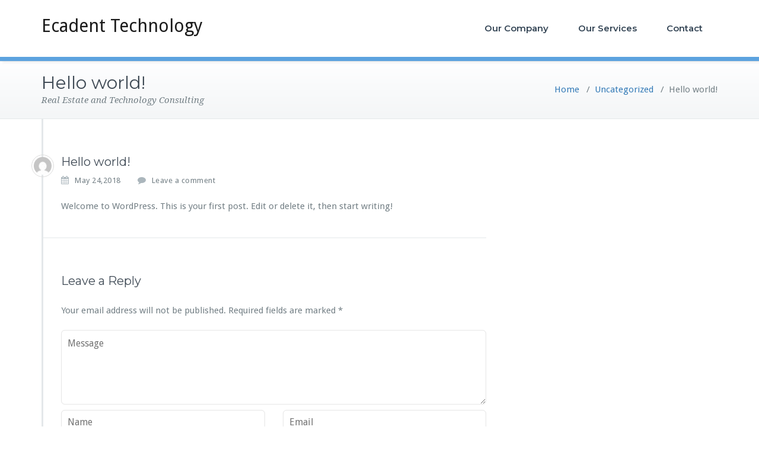

--- FILE ---
content_type: text/html; charset=UTF-8
request_url: http://s739217373.onlinehome.us/hello-world
body_size: 7831
content:
<!DOCTYPE html>
<html lang="en-US">
<head>	
	<meta charset="UTF-8">
    <meta name="viewport" content="width=device-width, initial-scale=1">
    <meta http-equiv="x-ua-compatible" content="ie=edge">
	
		<link rel="pingback" href="http://s739217373.onlinehome.us/xmlrpc.php">
	
<title>Hello world! &#8211; Ecadent Technology</title>
<meta name='robots' content='max-image-preview:large' />
<link rel='dns-prefetch' href='//fonts.googleapis.com' />
<link rel='dns-prefetch' href='//s.w.org' />
<link rel="alternate" type="application/rss+xml" title="Ecadent Technology &raquo; Feed" href="http://s739217373.onlinehome.us/feed" />
<link rel="alternate" type="application/rss+xml" title="Ecadent Technology &raquo; Comments Feed" href="http://s739217373.onlinehome.us/comments/feed" />
<link rel="alternate" type="text/calendar" title="Ecadent Technology &raquo; iCal Feed" href="http://s739217373.onlinehome.us/events/?ical=1" />
<link rel="alternate" type="application/rss+xml" title="Ecadent Technology &raquo; Hello world! Comments Feed" href="http://s739217373.onlinehome.us/hello-world/feed" />
<script type="text/javascript">
window._wpemojiSettings = {"baseUrl":"https:\/\/s.w.org\/images\/core\/emoji\/14.0.0\/72x72\/","ext":".png","svgUrl":"https:\/\/s.w.org\/images\/core\/emoji\/14.0.0\/svg\/","svgExt":".svg","source":{"concatemoji":"http:\/\/s739217373.onlinehome.us\/wp-includes\/js\/wp-emoji-release.min.js?ver=6.0.11"}};
/*! This file is auto-generated */
!function(e,a,t){var n,r,o,i=a.createElement("canvas"),p=i.getContext&&i.getContext("2d");function s(e,t){var a=String.fromCharCode,e=(p.clearRect(0,0,i.width,i.height),p.fillText(a.apply(this,e),0,0),i.toDataURL());return p.clearRect(0,0,i.width,i.height),p.fillText(a.apply(this,t),0,0),e===i.toDataURL()}function c(e){var t=a.createElement("script");t.src=e,t.defer=t.type="text/javascript",a.getElementsByTagName("head")[0].appendChild(t)}for(o=Array("flag","emoji"),t.supports={everything:!0,everythingExceptFlag:!0},r=0;r<o.length;r++)t.supports[o[r]]=function(e){if(!p||!p.fillText)return!1;switch(p.textBaseline="top",p.font="600 32px Arial",e){case"flag":return s([127987,65039,8205,9895,65039],[127987,65039,8203,9895,65039])?!1:!s([55356,56826,55356,56819],[55356,56826,8203,55356,56819])&&!s([55356,57332,56128,56423,56128,56418,56128,56421,56128,56430,56128,56423,56128,56447],[55356,57332,8203,56128,56423,8203,56128,56418,8203,56128,56421,8203,56128,56430,8203,56128,56423,8203,56128,56447]);case"emoji":return!s([129777,127995,8205,129778,127999],[129777,127995,8203,129778,127999])}return!1}(o[r]),t.supports.everything=t.supports.everything&&t.supports[o[r]],"flag"!==o[r]&&(t.supports.everythingExceptFlag=t.supports.everythingExceptFlag&&t.supports[o[r]]);t.supports.everythingExceptFlag=t.supports.everythingExceptFlag&&!t.supports.flag,t.DOMReady=!1,t.readyCallback=function(){t.DOMReady=!0},t.supports.everything||(n=function(){t.readyCallback()},a.addEventListener?(a.addEventListener("DOMContentLoaded",n,!1),e.addEventListener("load",n,!1)):(e.attachEvent("onload",n),a.attachEvent("onreadystatechange",function(){"complete"===a.readyState&&t.readyCallback()})),(e=t.source||{}).concatemoji?c(e.concatemoji):e.wpemoji&&e.twemoji&&(c(e.twemoji),c(e.wpemoji)))}(window,document,window._wpemojiSettings);
</script>
<style type="text/css">
img.wp-smiley,
img.emoji {
	display: inline !important;
	border: none !important;
	box-shadow: none !important;
	height: 1em !important;
	width: 1em !important;
	margin: 0 0.07em !important;
	vertical-align: -0.1em !important;
	background: none !important;
	padding: 0 !important;
}
</style>
	<link rel='stylesheet' id='wp-block-library-css'  href='http://s739217373.onlinehome.us/wp-includes/css/dist/block-library/style.min.css?ver=6.0.11' type='text/css' media='all' />
<style id='global-styles-inline-css' type='text/css'>
body{--wp--preset--color--black: #000000;--wp--preset--color--cyan-bluish-gray: #abb8c3;--wp--preset--color--white: #ffffff;--wp--preset--color--pale-pink: #f78da7;--wp--preset--color--vivid-red: #cf2e2e;--wp--preset--color--luminous-vivid-orange: #ff6900;--wp--preset--color--luminous-vivid-amber: #fcb900;--wp--preset--color--light-green-cyan: #7bdcb5;--wp--preset--color--vivid-green-cyan: #00d084;--wp--preset--color--pale-cyan-blue: #8ed1fc;--wp--preset--color--vivid-cyan-blue: #0693e3;--wp--preset--color--vivid-purple: #9b51e0;--wp--preset--gradient--vivid-cyan-blue-to-vivid-purple: linear-gradient(135deg,rgba(6,147,227,1) 0%,rgb(155,81,224) 100%);--wp--preset--gradient--light-green-cyan-to-vivid-green-cyan: linear-gradient(135deg,rgb(122,220,180) 0%,rgb(0,208,130) 100%);--wp--preset--gradient--luminous-vivid-amber-to-luminous-vivid-orange: linear-gradient(135deg,rgba(252,185,0,1) 0%,rgba(255,105,0,1) 100%);--wp--preset--gradient--luminous-vivid-orange-to-vivid-red: linear-gradient(135deg,rgba(255,105,0,1) 0%,rgb(207,46,46) 100%);--wp--preset--gradient--very-light-gray-to-cyan-bluish-gray: linear-gradient(135deg,rgb(238,238,238) 0%,rgb(169,184,195) 100%);--wp--preset--gradient--cool-to-warm-spectrum: linear-gradient(135deg,rgb(74,234,220) 0%,rgb(151,120,209) 20%,rgb(207,42,186) 40%,rgb(238,44,130) 60%,rgb(251,105,98) 80%,rgb(254,248,76) 100%);--wp--preset--gradient--blush-light-purple: linear-gradient(135deg,rgb(255,206,236) 0%,rgb(152,150,240) 100%);--wp--preset--gradient--blush-bordeaux: linear-gradient(135deg,rgb(254,205,165) 0%,rgb(254,45,45) 50%,rgb(107,0,62) 100%);--wp--preset--gradient--luminous-dusk: linear-gradient(135deg,rgb(255,203,112) 0%,rgb(199,81,192) 50%,rgb(65,88,208) 100%);--wp--preset--gradient--pale-ocean: linear-gradient(135deg,rgb(255,245,203) 0%,rgb(182,227,212) 50%,rgb(51,167,181) 100%);--wp--preset--gradient--electric-grass: linear-gradient(135deg,rgb(202,248,128) 0%,rgb(113,206,126) 100%);--wp--preset--gradient--midnight: linear-gradient(135deg,rgb(2,3,129) 0%,rgb(40,116,252) 100%);--wp--preset--duotone--dark-grayscale: url('#wp-duotone-dark-grayscale');--wp--preset--duotone--grayscale: url('#wp-duotone-grayscale');--wp--preset--duotone--purple-yellow: url('#wp-duotone-purple-yellow');--wp--preset--duotone--blue-red: url('#wp-duotone-blue-red');--wp--preset--duotone--midnight: url('#wp-duotone-midnight');--wp--preset--duotone--magenta-yellow: url('#wp-duotone-magenta-yellow');--wp--preset--duotone--purple-green: url('#wp-duotone-purple-green');--wp--preset--duotone--blue-orange: url('#wp-duotone-blue-orange');--wp--preset--font-size--small: 13px;--wp--preset--font-size--medium: 20px;--wp--preset--font-size--large: 36px;--wp--preset--font-size--x-large: 42px;}.has-black-color{color: var(--wp--preset--color--black) !important;}.has-cyan-bluish-gray-color{color: var(--wp--preset--color--cyan-bluish-gray) !important;}.has-white-color{color: var(--wp--preset--color--white) !important;}.has-pale-pink-color{color: var(--wp--preset--color--pale-pink) !important;}.has-vivid-red-color{color: var(--wp--preset--color--vivid-red) !important;}.has-luminous-vivid-orange-color{color: var(--wp--preset--color--luminous-vivid-orange) !important;}.has-luminous-vivid-amber-color{color: var(--wp--preset--color--luminous-vivid-amber) !important;}.has-light-green-cyan-color{color: var(--wp--preset--color--light-green-cyan) !important;}.has-vivid-green-cyan-color{color: var(--wp--preset--color--vivid-green-cyan) !important;}.has-pale-cyan-blue-color{color: var(--wp--preset--color--pale-cyan-blue) !important;}.has-vivid-cyan-blue-color{color: var(--wp--preset--color--vivid-cyan-blue) !important;}.has-vivid-purple-color{color: var(--wp--preset--color--vivid-purple) !important;}.has-black-background-color{background-color: var(--wp--preset--color--black) !important;}.has-cyan-bluish-gray-background-color{background-color: var(--wp--preset--color--cyan-bluish-gray) !important;}.has-white-background-color{background-color: var(--wp--preset--color--white) !important;}.has-pale-pink-background-color{background-color: var(--wp--preset--color--pale-pink) !important;}.has-vivid-red-background-color{background-color: var(--wp--preset--color--vivid-red) !important;}.has-luminous-vivid-orange-background-color{background-color: var(--wp--preset--color--luminous-vivid-orange) !important;}.has-luminous-vivid-amber-background-color{background-color: var(--wp--preset--color--luminous-vivid-amber) !important;}.has-light-green-cyan-background-color{background-color: var(--wp--preset--color--light-green-cyan) !important;}.has-vivid-green-cyan-background-color{background-color: var(--wp--preset--color--vivid-green-cyan) !important;}.has-pale-cyan-blue-background-color{background-color: var(--wp--preset--color--pale-cyan-blue) !important;}.has-vivid-cyan-blue-background-color{background-color: var(--wp--preset--color--vivid-cyan-blue) !important;}.has-vivid-purple-background-color{background-color: var(--wp--preset--color--vivid-purple) !important;}.has-black-border-color{border-color: var(--wp--preset--color--black) !important;}.has-cyan-bluish-gray-border-color{border-color: var(--wp--preset--color--cyan-bluish-gray) !important;}.has-white-border-color{border-color: var(--wp--preset--color--white) !important;}.has-pale-pink-border-color{border-color: var(--wp--preset--color--pale-pink) !important;}.has-vivid-red-border-color{border-color: var(--wp--preset--color--vivid-red) !important;}.has-luminous-vivid-orange-border-color{border-color: var(--wp--preset--color--luminous-vivid-orange) !important;}.has-luminous-vivid-amber-border-color{border-color: var(--wp--preset--color--luminous-vivid-amber) !important;}.has-light-green-cyan-border-color{border-color: var(--wp--preset--color--light-green-cyan) !important;}.has-vivid-green-cyan-border-color{border-color: var(--wp--preset--color--vivid-green-cyan) !important;}.has-pale-cyan-blue-border-color{border-color: var(--wp--preset--color--pale-cyan-blue) !important;}.has-vivid-cyan-blue-border-color{border-color: var(--wp--preset--color--vivid-cyan-blue) !important;}.has-vivid-purple-border-color{border-color: var(--wp--preset--color--vivid-purple) !important;}.has-vivid-cyan-blue-to-vivid-purple-gradient-background{background: var(--wp--preset--gradient--vivid-cyan-blue-to-vivid-purple) !important;}.has-light-green-cyan-to-vivid-green-cyan-gradient-background{background: var(--wp--preset--gradient--light-green-cyan-to-vivid-green-cyan) !important;}.has-luminous-vivid-amber-to-luminous-vivid-orange-gradient-background{background: var(--wp--preset--gradient--luminous-vivid-amber-to-luminous-vivid-orange) !important;}.has-luminous-vivid-orange-to-vivid-red-gradient-background{background: var(--wp--preset--gradient--luminous-vivid-orange-to-vivid-red) !important;}.has-very-light-gray-to-cyan-bluish-gray-gradient-background{background: var(--wp--preset--gradient--very-light-gray-to-cyan-bluish-gray) !important;}.has-cool-to-warm-spectrum-gradient-background{background: var(--wp--preset--gradient--cool-to-warm-spectrum) !important;}.has-blush-light-purple-gradient-background{background: var(--wp--preset--gradient--blush-light-purple) !important;}.has-blush-bordeaux-gradient-background{background: var(--wp--preset--gradient--blush-bordeaux) !important;}.has-luminous-dusk-gradient-background{background: var(--wp--preset--gradient--luminous-dusk) !important;}.has-pale-ocean-gradient-background{background: var(--wp--preset--gradient--pale-ocean) !important;}.has-electric-grass-gradient-background{background: var(--wp--preset--gradient--electric-grass) !important;}.has-midnight-gradient-background{background: var(--wp--preset--gradient--midnight) !important;}.has-small-font-size{font-size: var(--wp--preset--font-size--small) !important;}.has-medium-font-size{font-size: var(--wp--preset--font-size--medium) !important;}.has-large-font-size{font-size: var(--wp--preset--font-size--large) !important;}.has-x-large-font-size{font-size: var(--wp--preset--font-size--x-large) !important;}
</style>
<link rel='stylesheet' id='contact-form-7-css'  href='http://s739217373.onlinehome.us/wp-content/plugins/contact-form-7/includes/css/styles.css?ver=5.6.2' type='text/css' media='all' />
<link rel='stylesheet' id='busiprof-fonts-css'  href='//fonts.googleapis.com/css?family=Droid+Sans%3A400%2C700%2C800%7CMontserrat%3A300%2C300i%2C400%2C400i%2C500%2C500i%2C600%2C600i%2C700%2C700i%2C800%2C800i%2C900%7CRoboto%3A+100%2C300%2C400%2C500%2C700%2C900%7CRaleway+%3A100%2C200%2C300%2C400%2C500%2C600%2C700%2C800%2C900%7CDroid+Serif%3A400%2C700&#038;subset=latin%2Clatin-ext' type='text/css' media='all' />
<link rel='stylesheet' id='style-css'  href='http://s739217373.onlinehome.us/wp-content/themes/busiprof/style.css?ver=6.0.11' type='text/css' media='all' />
<style id='style-inline-css' type='text/css'>
.service-box:nth-child(1) .service-icon {
                            color: #e91e63;
				}.service-box:nth-child(2) .service-icon {
                            color: #00bcd4;
				}.service-box:nth-child(3) .service-icon {
                            color: #4caf50;
				}.service-box:nth-child(4) .service-icon {
                            color: #5ca2df;
				}
</style>
<link rel='stylesheet' id='bootstrap-css-css'  href='http://s739217373.onlinehome.us/wp-content/themes/busiprof/css/bootstrap.css?ver=6.0.11' type='text/css' media='all' />
<link rel='stylesheet' id='custom-css-css'  href='http://s739217373.onlinehome.us/wp-content/themes/busiprof/css/custom.css?ver=6.0.11' type='text/css' media='all' />
<link rel='stylesheet' id='flexslider-css-css'  href='http://s739217373.onlinehome.us/wp-content/themes/busiprof/css/flexslider.css?ver=6.0.11' type='text/css' media='all' />
<link rel='stylesheet' id='busiporf-Droid-css'  href='//fonts.googleapis.com/css?family=Droid+Sans%3A400%2C700&#038;ver=6.0.11' type='text/css' media='all' />
<link rel='stylesheet' id='busiporf-Montserrat-css'  href='//fonts.googleapis.com/css?family=Montserrat%3A400%2C700&#038;ver=6.0.11' type='text/css' media='all' />
<link rel='stylesheet' id='busiporf-Droid-serif-css'  href='//fonts.googleapis.com/css?family=Droid+Serif%3A400%2C400italic%2C700%2C700italic&#038;ver=6.0.11' type='text/css' media='all' />
<link rel='stylesheet' id='font-awesome-css-css'  href='http://s739217373.onlinehome.us/wp-content/themes/busiprof/css/font-awesome/css/font-awesome.min.css?ver=6.0.11' type='text/css' media='all' />
<link rel='stylesheet' id='jquery-lazyloadxt-spinner-css-css'  href='//s739217373.onlinehome.us/wp-content/plugins/a3-lazy-load/assets/css/jquery.lazyloadxt.spinner.css?ver=6.0.11' type='text/css' media='all' />
<script type='text/javascript' src='http://s739217373.onlinehome.us/wp-includes/js/jquery/jquery.min.js?ver=3.6.0' id='jquery-core-js'></script>
<script type='text/javascript' src='http://s739217373.onlinehome.us/wp-includes/js/jquery/jquery-migrate.min.js?ver=3.3.2' id='jquery-migrate-js'></script>
<script type='text/javascript' src='http://s739217373.onlinehome.us/wp-content/themes/busiprof/js/bootstrap.min.js?ver=6.0.11' id='busiporf-bootstrap-js-js'></script>
<script type='text/javascript' src='http://s739217373.onlinehome.us/wp-content/themes/busiprof/js/custom.js?ver=6.0.11' id='busiporf-custom-js-js'></script>
<link rel="https://api.w.org/" href="http://s739217373.onlinehome.us/wp-json/" /><link rel="alternate" type="application/json" href="http://s739217373.onlinehome.us/wp-json/wp/v2/posts/1" /><link rel="EditURI" type="application/rsd+xml" title="RSD" href="http://s739217373.onlinehome.us/xmlrpc.php?rsd" />
<link rel="wlwmanifest" type="application/wlwmanifest+xml" href="http://s739217373.onlinehome.us/wp-includes/wlwmanifest.xml" /> 
<meta name="generator" content="WordPress 6.0.11" />
<link rel="canonical" href="http://s739217373.onlinehome.us/hello-world" />
<link rel='shortlink' href='http://s739217373.onlinehome.us/?p=1' />
<link rel="alternate" type="application/json+oembed" href="http://s739217373.onlinehome.us/wp-json/oembed/1.0/embed?url=http%3A%2F%2Fs739217373.onlinehome.us%2Fhello-world" />
<link rel="alternate" type="text/xml+oembed" href="http://s739217373.onlinehome.us/wp-json/oembed/1.0/embed?url=http%3A%2F%2Fs739217373.onlinehome.us%2Fhello-world&#038;format=xml" />
<meta name="tec-api-version" content="v1"><meta name="tec-api-origin" content="http://s739217373.onlinehome.us"><link rel="alternate" href="http://s739217373.onlinehome.us/wp-json/tribe/events/v1/" /><style type="text/css" media="screen">input#akismet_privacy_check { float: left; margin: 7px 7px 7px 0; width: 13px; }</style><style type="text/css">.broken_link, a.broken_link {
	text-decoration: line-through;
}</style><link rel="icon" href="http://s739217373.onlinehome.us/wp-content/uploads/2018/05/cropped-go-32x32.gif" sizes="32x32" />
<link rel="icon" href="http://s739217373.onlinehome.us/wp-content/uploads/2018/05/cropped-go-192x192.gif" sizes="192x192" />
<link rel="apple-touch-icon" href="http://s739217373.onlinehome.us/wp-content/uploads/2018/05/cropped-go-180x180.gif" />
<meta name="msapplication-TileImage" content="http://s739217373.onlinehome.us/wp-content/uploads/2018/05/cropped-go-270x270.gif" />
	
</head>
<body class="post-template-default single single-post postid-1 single-format-standard tribe-no-js">

<!-- Navbar -->	
<nav class="navbar navbar-default">
	<div class="container">
		<!-- Brand and toggle get grouped for better mobile display -->
		<div class="navbar-header">
			<a class="navbar-brand" href="http://s739217373.onlinehome.us/" class="brand">
				Ecadent Technology			</a>
			<button type="button" class="navbar-toggle collapsed" data-toggle="collapse" data-target="#bs-example-navbar-collapse-1">
				<span class="sr-only">Toggle navigation</span>
				<span class="icon-bar"></span>
				<span class="icon-bar"></span>
				<span class="icon-bar"></span>
			</button>
		</div>

		<!-- Collect the nav links, forms, and other content for toggling -->
		<div class="collapse navbar-collapse" id="bs-example-navbar-collapse-1">
			<ul id="menu-main_menu-3" class="nav navbar-nav navbar-right"><li id="menu-item-30" class="menu-item menu-item-type-post_type menu-item-object-page menu-item-30"><a href="http://s739217373.onlinehome.us/company">Our Company</a></li>
<li id="menu-item-31" class="menu-item menu-item-type-post_type menu-item-object-page menu-item-31"><a href="http://s739217373.onlinehome.us/services">Our Services</a></li>
<li id="menu-item-32" class="menu-item menu-item-type-post_type menu-item-object-page menu-item-32"><a href="http://s739217373.onlinehome.us/contact">Contact</a></li>
</ul>			
		</div>
	</div>
</nav>	
<!-- End of Navbar --><!-- Page Title -->
<section class="page-header">
	<div class="container">
		<div class="row">
			<div class="col-md-6">
				<div class="page-title">
					<h2>Hello world!</h2>
					<p>Real Estate and Technology Consulting</p>
				</div>
			</div>
			<div class="col-md-6">
				<ul class="page-breadcrumb">
					<li><a href="http://s739217373.onlinehome.us">Home</a> &nbsp &#47; &nbsp<a href="http://s739217373.onlinehome.us/category/uncategorized">Uncategorized</a> &nbsp &#47; &nbsp<li class="active">Hello world!</li></li>				</ul>
			</div>
		</div>
	</div>	
</section>
<!-- End of Page Title -->
<div class="clearfix"></div><!-- Page Title -->
<!-- End of Page Title -->

<div class="clearfix"></div>

<!-- Blog & Sidebar Section -->
<section>		
	<div class="container">
		<div class="row">
			
			<!--Blog Detail-->
			<div class="col-md-8 col-xs-12">
				<div class="site-content">
					<article class="post"> 
	<span class="site-author">
		<figure class="avatar">
					<a data-tip="SI10Webmin" href="http://s739217373.onlinehome.us/author/si10webmin" data-toggle="tooltip" title="SI10Webmin"><img alt='' src="//s739217373.onlinehome.us/wp-content/plugins/a3-lazy-load/assets/images/lazy_placeholder.gif" data-lazy-type="image" data-src='http://0.gravatar.com/avatar/ce46f4f9d7961f18099792ce1f865c30?s=32&#038;d=mm&#038;r=g' srcset="" data-srcset='http://0.gravatar.com/avatar/ce46f4f9d7961f18099792ce1f865c30?s=64&#038;d=mm&#038;r=g 2x' class='lazy lazy-hidden img-circle avatar-32 photo' height='32' width='32' loading='lazy'/><noscript><img alt='' src='http://0.gravatar.com/avatar/ce46f4f9d7961f18099792ce1f865c30?s=32&#038;d=mm&#038;r=g' srcset='http://0.gravatar.com/avatar/ce46f4f9d7961f18099792ce1f865c30?s=64&#038;d=mm&#038;r=g 2x' class='img-circle avatar-32 photo' height='32' width='32' loading='lazy'/></noscript></a>
		</figure>
	</span>
		<header class="entry-header">
			<h3 class="entry-title">Hello world!</h3>		</header>
	
		<div class="entry-meta">
		
			<span class="entry-date"><a href="http://s739217373.onlinehome.us/hello-world"><time datetime="">May 24,2018</time></a></span>
			
			<span class="comments-link"><a href="http://s739217373.onlinehome.us/hello-world">
			<a href="http://s739217373.onlinehome.us/hello-world#respond">Leave a comment</a></a></span>
			
					</div>
	
		<a  href="http://s739217373.onlinehome.us/hello-world" class="post-thumbnail" ></a>
	
	<div class="entry-content">
		<p>Welcome to WordPress. This is your first post. Edit or delete it, then start writing!</p>
	</div>
</article>					<!--Comments-->
						
	            
 
<div class="comment-form">
	<div class="row">
		<div id="respond" class="comment-respond">
		<h3 id="reply-title" class="comment-reply-title"><div class="col-xs-12"><h3 class="comment-title">Leave a Reply</h3></div> <small><a rel="nofollow" id="cancel-comment-reply-link" href="/hello-world#respond" style="display:none;">Cancel reply</a></small></h3><form action="http://s739217373.onlinehome.us/wp-comments-post.php" method="post" id="action" class="comment-form"><p class="comment-notes"><span id="email-notes">Your email address will not be published.</span> <span class="required-field-message" aria-hidden="true">Required fields are marked <span class="required" aria-hidden="true">*</span></span></p><div class="form-group col-xs-12"><textarea rows="5" id="comment" name="comment" type="text" placeholder="Message" rows="3"></textarea></div><div class="form-group col-xs-6"><input name="author" id="author" value="" type="text"  placeholder="Name"  /></div>
<div class="form-group col-xs-6"><input name="email" id="email" value=""   type="text" placeholder="Email"></div>
<p class="comment-form-cookies-consent"><input id="wp-comment-cookies-consent" name="wp-comment-cookies-consent" type="checkbox" value="yes" /> <label for="wp-comment-cookies-consent">Save my name, email, and website in this browser for the next time I comment.</label></p>
<p class="form-submit"><input name="submit" type="submit" id="submit_btn" class="submit" value="Send Message" /> <input type='hidden' name='comment_post_ID' value='1' id='comment_post_ID' />
<input type='hidden' name='comment_parent' id='comment_parent' value='0' />
</p><p style="display: none !important;"><label>&#916;<textarea name="ak_hp_textarea" cols="45" rows="8" maxlength="100"></textarea></label><input type="hidden" id="ak_js_1" name="ak_js" value="58"/><script>document.getElementById( "ak_js_1" ).setAttribute( "value", ( new Date() ).getTime() );</script></p></form>	</div><!-- #respond -->
	</div>				
</div><!-- leave_comment_mn -->
					<!--/End of Comments-->
					
					<!--Comment Form-->
					
					
										
					<!--/End of Comment Form-->
			
				</div>
			</div>
			<!--/End of Blog Detail-->

			<!--Sidebar-->
						<!--/End of Sidebar-->
		
		</div>	
	</div>
</section>
<!-- End of Blog & Sidebar Section -->
<!-- Footer Section -->
<footer class="footer-sidebar">	
	<!-- Footer Widgets -->	
	<div class="container">		
		<div class="row">		
					</div>
	</div>
	<!-- /End of Footer Widgets -->	
	
	<!-- Copyrights -->	
	<div class="site-info">
		<div class="container">
			<div class="row">
				<div class="col-md-7">
								<p>2018 © Ecadent Technology, LLC, All Rights Reserved</p> 								</div>
			</div>
		</div>
	</div>
	<!-- Copyrights -->	
	
</footer>
<!-- /End of Footer Section -->

<!--Scroll To Top--> 
<a href="#" class="scrollup"><i class="fa fa-chevron-up"></i></a>
<!--/End of Scroll To Top--> 	
		<script>
		( function ( body ) {
			'use strict';
			body.className = body.className.replace( /\btribe-no-js\b/, 'tribe-js' );
		} )( document.body );
		</script>
		<script> /* <![CDATA[ */var tribe_l10n_datatables = {"aria":{"sort_ascending":": activate to sort column ascending","sort_descending":": activate to sort column descending"},"length_menu":"Show _MENU_ entries","empty_table":"No data available in table","info":"Showing _START_ to _END_ of _TOTAL_ entries","info_empty":"Showing 0 to 0 of 0 entries","info_filtered":"(filtered from _MAX_ total entries)","zero_records":"No matching records found","search":"Search:","all_selected_text":"All items on this page were selected. ","select_all_link":"Select all pages","clear_selection":"Clear Selection.","pagination":{"all":"All","next":"Next","previous":"Previous"},"select":{"rows":{"0":"","_":": Selected %d rows","1":": Selected 1 row"}},"datepicker":{"dayNames":["Sunday","Monday","Tuesday","Wednesday","Thursday","Friday","Saturday"],"dayNamesShort":["Sun","Mon","Tue","Wed","Thu","Fri","Sat"],"dayNamesMin":["S","M","T","W","T","F","S"],"monthNames":["January","February","March","April","May","June","July","August","September","October","November","December"],"monthNamesShort":["January","February","March","April","May","June","July","August","September","October","November","December"],"monthNamesMin":["Jan","Feb","Mar","Apr","May","Jun","Jul","Aug","Sep","Oct","Nov","Dec"],"nextText":"Next","prevText":"Prev","currentText":"Today","closeText":"Done","today":"Today","clear":"Clear"}};/* ]]> */ </script><script type='text/javascript' src='http://s739217373.onlinehome.us/wp-includes/js/dist/vendor/regenerator-runtime.min.js?ver=0.13.9' id='regenerator-runtime-js'></script>
<script type='text/javascript' src='http://s739217373.onlinehome.us/wp-includes/js/dist/vendor/wp-polyfill.min.js?ver=3.15.0' id='wp-polyfill-js'></script>
<script type='text/javascript' id='contact-form-7-js-extra'>
/* <![CDATA[ */
var wpcf7 = {"api":{"root":"http:\/\/s739217373.onlinehome.us\/wp-json\/","namespace":"contact-form-7\/v1"}};
/* ]]> */
</script>
<script type='text/javascript' src='http://s739217373.onlinehome.us/wp-content/plugins/contact-form-7/includes/js/index.js?ver=5.6.2' id='contact-form-7-js'></script>
<script type='text/javascript' src='http://s739217373.onlinehome.us/wp-includes/js/comment-reply.min.js?ver=6.0.11' id='comment-reply-js'></script>
<script type='text/javascript' id='jquery-lazyloadxt-js-extra'>
/* <![CDATA[ */
var a3_lazyload_params = {"apply_images":"1","apply_videos":"1"};
/* ]]> */
</script>
<script type='text/javascript' src='//s739217373.onlinehome.us/wp-content/plugins/a3-lazy-load/assets/js/jquery.lazyloadxt.extra.min.js?ver=2.6.0' id='jquery-lazyloadxt-js'></script>
<script type='text/javascript' src='//s739217373.onlinehome.us/wp-content/plugins/a3-lazy-load/assets/js/jquery.lazyloadxt.srcset.min.js?ver=2.6.0' id='jquery-lazyloadxt-srcset-js'></script>
<script type='text/javascript' id='jquery-lazyloadxt-extend-js-extra'>
/* <![CDATA[ */
var a3_lazyload_extend_params = {"edgeY":"0","horizontal_container_classnames":""};
/* ]]> */
</script>
<script type='text/javascript' src='//s739217373.onlinehome.us/wp-content/plugins/a3-lazy-load/assets/js/jquery.lazyloadxt.extend.js?ver=2.6.0' id='jquery-lazyloadxt-extend-js'></script>
</body>
</html>